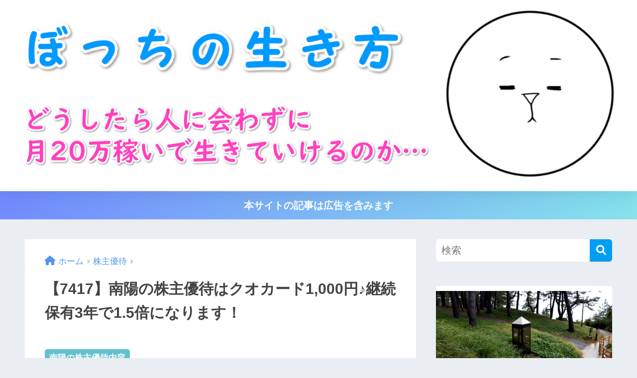

--- FILE ---
content_type: text/html; charset=UTF-8
request_url: https://hitori-ikikata.info/kabunushiyutai/nanyo/
body_size: 21032
content:

<!DOCTYPE html>
<html lang="ja">
<head>
  <meta charset="utf-8">
  <meta http-equiv="X-UA-Compatible" content="IE=edge">
  <meta name="HandheldFriendly" content="True">
  <meta name="MobileOptimized" content="320">
  <meta name="viewport" content="width=device-width, initial-scale=1, viewport-fit=cover"/>
  <meta name="msapplication-TileColor" content="#1C81E6">
  <meta name="theme-color" content="#1C81E6">
  <link rel="pingback" href="https://hitori-ikikata.info/xmlrpc.php">
  <title>【7417】南陽の株主優待はクオカード1,000円♪継続保有3年で1.5倍になります！ | 【ぼっちの生き方】ひとりビジネスと株主優待でひっそりと生きる人のためのブログ</title>
<meta name='robots' content='max-image-preview:large' />
	<style>img:is([sizes="auto" i], [sizes^="auto," i]) { contain-intrinsic-size: 3000px 1500px }</style>
	<link rel='dns-prefetch' href='//cdn.jsdelivr.net' />
<link rel='dns-prefetch' href='//fonts.googleapis.com' />
<link rel='dns-prefetch' href='//use.fontawesome.com' />
<link rel="alternate" type="application/rss+xml" title="【ぼっちの生き方】ひとりビジネスと株主優待でひっそりと生きる人のためのブログ &raquo; フィード" href="https://hitori-ikikata.info/feed/" />
<link rel="alternate" type="application/rss+xml" title="【ぼっちの生き方】ひとりビジネスと株主優待でひっそりと生きる人のためのブログ &raquo; コメントフィード" href="https://hitori-ikikata.info/comments/feed/" />
<script type="text/javascript">
/* <![CDATA[ */
window._wpemojiSettings = {"baseUrl":"https:\/\/s.w.org\/images\/core\/emoji\/16.0.1\/72x72\/","ext":".png","svgUrl":"https:\/\/s.w.org\/images\/core\/emoji\/16.0.1\/svg\/","svgExt":".svg","source":{"concatemoji":"https:\/\/hitori-ikikata.info\/wp-includes\/js\/wp-emoji-release.min.js?ver=6.8.3"}};
/*! This file is auto-generated */
!function(s,n){var o,i,e;function c(e){try{var t={supportTests:e,timestamp:(new Date).valueOf()};sessionStorage.setItem(o,JSON.stringify(t))}catch(e){}}function p(e,t,n){e.clearRect(0,0,e.canvas.width,e.canvas.height),e.fillText(t,0,0);var t=new Uint32Array(e.getImageData(0,0,e.canvas.width,e.canvas.height).data),a=(e.clearRect(0,0,e.canvas.width,e.canvas.height),e.fillText(n,0,0),new Uint32Array(e.getImageData(0,0,e.canvas.width,e.canvas.height).data));return t.every(function(e,t){return e===a[t]})}function u(e,t){e.clearRect(0,0,e.canvas.width,e.canvas.height),e.fillText(t,0,0);for(var n=e.getImageData(16,16,1,1),a=0;a<n.data.length;a++)if(0!==n.data[a])return!1;return!0}function f(e,t,n,a){switch(t){case"flag":return n(e,"\ud83c\udff3\ufe0f\u200d\u26a7\ufe0f","\ud83c\udff3\ufe0f\u200b\u26a7\ufe0f")?!1:!n(e,"\ud83c\udde8\ud83c\uddf6","\ud83c\udde8\u200b\ud83c\uddf6")&&!n(e,"\ud83c\udff4\udb40\udc67\udb40\udc62\udb40\udc65\udb40\udc6e\udb40\udc67\udb40\udc7f","\ud83c\udff4\u200b\udb40\udc67\u200b\udb40\udc62\u200b\udb40\udc65\u200b\udb40\udc6e\u200b\udb40\udc67\u200b\udb40\udc7f");case"emoji":return!a(e,"\ud83e\udedf")}return!1}function g(e,t,n,a){var r="undefined"!=typeof WorkerGlobalScope&&self instanceof WorkerGlobalScope?new OffscreenCanvas(300,150):s.createElement("canvas"),o=r.getContext("2d",{willReadFrequently:!0}),i=(o.textBaseline="top",o.font="600 32px Arial",{});return e.forEach(function(e){i[e]=t(o,e,n,a)}),i}function t(e){var t=s.createElement("script");t.src=e,t.defer=!0,s.head.appendChild(t)}"undefined"!=typeof Promise&&(o="wpEmojiSettingsSupports",i=["flag","emoji"],n.supports={everything:!0,everythingExceptFlag:!0},e=new Promise(function(e){s.addEventListener("DOMContentLoaded",e,{once:!0})}),new Promise(function(t){var n=function(){try{var e=JSON.parse(sessionStorage.getItem(o));if("object"==typeof e&&"number"==typeof e.timestamp&&(new Date).valueOf()<e.timestamp+604800&&"object"==typeof e.supportTests)return e.supportTests}catch(e){}return null}();if(!n){if("undefined"!=typeof Worker&&"undefined"!=typeof OffscreenCanvas&&"undefined"!=typeof URL&&URL.createObjectURL&&"undefined"!=typeof Blob)try{var e="postMessage("+g.toString()+"("+[JSON.stringify(i),f.toString(),p.toString(),u.toString()].join(",")+"));",a=new Blob([e],{type:"text/javascript"}),r=new Worker(URL.createObjectURL(a),{name:"wpTestEmojiSupports"});return void(r.onmessage=function(e){c(n=e.data),r.terminate(),t(n)})}catch(e){}c(n=g(i,f,p,u))}t(n)}).then(function(e){for(var t in e)n.supports[t]=e[t],n.supports.everything=n.supports.everything&&n.supports[t],"flag"!==t&&(n.supports.everythingExceptFlag=n.supports.everythingExceptFlag&&n.supports[t]);n.supports.everythingExceptFlag=n.supports.everythingExceptFlag&&!n.supports.flag,n.DOMReady=!1,n.readyCallback=function(){n.DOMReady=!0}}).then(function(){return e}).then(function(){var e;n.supports.everything||(n.readyCallback(),(e=n.source||{}).concatemoji?t(e.concatemoji):e.wpemoji&&e.twemoji&&(t(e.twemoji),t(e.wpemoji)))}))}((window,document),window._wpemojiSettings);
/* ]]> */
</script>
<link rel='stylesheet' id='sng-stylesheet-css' href='https://hitori-ikikata.info/wp-content/themes/sango-theme/style.css?version=3.10.2' type='text/css' media='all' />
<link rel='stylesheet' id='sng-option-css' href='https://hitori-ikikata.info/wp-content/themes/sango-theme/entry-option.css?version=3.10.2' type='text/css' media='all' />
<link rel='stylesheet' id='sng-old-css-css' href='https://hitori-ikikata.info/wp-content/themes/sango-theme/style-old.css?version=3.10.2' type='text/css' media='all' />
<link rel='stylesheet' id='sango_theme_gutenberg-style-css' href='https://hitori-ikikata.info/wp-content/themes/sango-theme/library/gutenberg/dist/build/style-blocks.css?version=3.10.2' type='text/css' media='all' />
<style id='sango_theme_gutenberg-style-inline-css' type='text/css'>
:root{--sgb-main-color:#009EF3;--sgb-pastel-color:#b4e0fa;--sgb-accent-color:#ffb36b;--sgb-widget-title-color:#009EF3;--sgb-widget-title-bg-color:#b4e0fa;--sgb-bg-color:#eaedf2;--wp--preset--color--sango-main:var(--sgb-main-color);--wp--preset--color--sango-pastel:var(--sgb-pastel-color);--wp--preset--color--sango-accent:var(--sgb-accent-color)}
</style>
<link rel='stylesheet' id='sng-googlefonts-css' href='https://fonts.googleapis.com/css?family=Quicksand%3A500%2C700&#038;display=swap' type='text/css' media='all' />
<link rel='stylesheet' id='sng-fontawesome-css' href='https://use.fontawesome.com/releases/v6.1.1/css/all.css' type='text/css' media='all' />
<style id='wp-emoji-styles-inline-css' type='text/css'>

	img.wp-smiley, img.emoji {
		display: inline !important;
		border: none !important;
		box-shadow: none !important;
		height: 1em !important;
		width: 1em !important;
		margin: 0 0.07em !important;
		vertical-align: -0.1em !important;
		background: none !important;
		padding: 0 !important;
	}
</style>
<link rel='stylesheet' id='wp-block-library-css' href='https://hitori-ikikata.info/wp-includes/css/dist/block-library/style.min.css?ver=6.8.3' type='text/css' media='all' />
<style id='global-styles-inline-css' type='text/css'>
:root{--wp--preset--aspect-ratio--square: 1;--wp--preset--aspect-ratio--4-3: 4/3;--wp--preset--aspect-ratio--3-4: 3/4;--wp--preset--aspect-ratio--3-2: 3/2;--wp--preset--aspect-ratio--2-3: 2/3;--wp--preset--aspect-ratio--16-9: 16/9;--wp--preset--aspect-ratio--9-16: 9/16;--wp--preset--color--black: #000000;--wp--preset--color--cyan-bluish-gray: #abb8c3;--wp--preset--color--white: #ffffff;--wp--preset--color--pale-pink: #f78da7;--wp--preset--color--vivid-red: #cf2e2e;--wp--preset--color--luminous-vivid-orange: #ff6900;--wp--preset--color--luminous-vivid-amber: #fcb900;--wp--preset--color--light-green-cyan: #7bdcb5;--wp--preset--color--vivid-green-cyan: #00d084;--wp--preset--color--pale-cyan-blue: #8ed1fc;--wp--preset--color--vivid-cyan-blue: #0693e3;--wp--preset--color--vivid-purple: #9b51e0;--wp--preset--color--sango-main: var(--sgb-main-color);--wp--preset--color--sango-pastel: var(--sgb-pastel-color);--wp--preset--color--sango-accent: var(--sgb-accent-color);--wp--preset--color--sango-blue: #009EF3;--wp--preset--color--sango-orange: #ffb36b;--wp--preset--color--sango-red: #f88080;--wp--preset--color--sango-green: #90d581;--wp--preset--color--sango-black: #333;--wp--preset--color--sango-gray: gray;--wp--preset--color--sango-silver: whitesmoke;--wp--preset--color--sango-light-blue: #b4e0fa;--wp--preset--color--sango-light-red: #ffebeb;--wp--preset--color--sango-light-orange: #fff9e6;--wp--preset--gradient--vivid-cyan-blue-to-vivid-purple: linear-gradient(135deg,rgba(6,147,227,1) 0%,rgb(155,81,224) 100%);--wp--preset--gradient--light-green-cyan-to-vivid-green-cyan: linear-gradient(135deg,rgb(122,220,180) 0%,rgb(0,208,130) 100%);--wp--preset--gradient--luminous-vivid-amber-to-luminous-vivid-orange: linear-gradient(135deg,rgba(252,185,0,1) 0%,rgba(255,105,0,1) 100%);--wp--preset--gradient--luminous-vivid-orange-to-vivid-red: linear-gradient(135deg,rgba(255,105,0,1) 0%,rgb(207,46,46) 100%);--wp--preset--gradient--very-light-gray-to-cyan-bluish-gray: linear-gradient(135deg,rgb(238,238,238) 0%,rgb(169,184,195) 100%);--wp--preset--gradient--cool-to-warm-spectrum: linear-gradient(135deg,rgb(74,234,220) 0%,rgb(151,120,209) 20%,rgb(207,42,186) 40%,rgb(238,44,130) 60%,rgb(251,105,98) 80%,rgb(254,248,76) 100%);--wp--preset--gradient--blush-light-purple: linear-gradient(135deg,rgb(255,206,236) 0%,rgb(152,150,240) 100%);--wp--preset--gradient--blush-bordeaux: linear-gradient(135deg,rgb(254,205,165) 0%,rgb(254,45,45) 50%,rgb(107,0,62) 100%);--wp--preset--gradient--luminous-dusk: linear-gradient(135deg,rgb(255,203,112) 0%,rgb(199,81,192) 50%,rgb(65,88,208) 100%);--wp--preset--gradient--pale-ocean: linear-gradient(135deg,rgb(255,245,203) 0%,rgb(182,227,212) 50%,rgb(51,167,181) 100%);--wp--preset--gradient--electric-grass: linear-gradient(135deg,rgb(202,248,128) 0%,rgb(113,206,126) 100%);--wp--preset--gradient--midnight: linear-gradient(135deg,rgb(2,3,129) 0%,rgb(40,116,252) 100%);--wp--preset--font-size--small: 13px;--wp--preset--font-size--medium: 20px;--wp--preset--font-size--large: 36px;--wp--preset--font-size--x-large: 42px;--wp--preset--font-family--default: "Helvetica", "Arial", "Hiragino Kaku Gothic ProN", "Hiragino Sans", YuGothic, "Yu Gothic", "メイリオ", Meiryo, sans-serif;--wp--preset--font-family--notosans: "Noto Sans JP", var(--wp--preset--font-family--default);--wp--preset--font-family--mplusrounded: "M PLUS Rounded 1c", var(--wp--preset--font-family--default);--wp--preset--font-family--dfont: "Quicksand", var(--wp--preset--font-family--default);--wp--preset--spacing--20: 0.44rem;--wp--preset--spacing--30: 0.67rem;--wp--preset--spacing--40: 1rem;--wp--preset--spacing--50: 1.5rem;--wp--preset--spacing--60: 2.25rem;--wp--preset--spacing--70: 3.38rem;--wp--preset--spacing--80: 5.06rem;--wp--preset--shadow--natural: 6px 6px 9px rgba(0, 0, 0, 0.2);--wp--preset--shadow--deep: 12px 12px 50px rgba(0, 0, 0, 0.4);--wp--preset--shadow--sharp: 6px 6px 0px rgba(0, 0, 0, 0.2);--wp--preset--shadow--outlined: 6px 6px 0px -3px rgba(255, 255, 255, 1), 6px 6px rgba(0, 0, 0, 1);--wp--preset--shadow--crisp: 6px 6px 0px rgba(0, 0, 0, 1);--wp--custom--wrap--width: 92%;--wp--custom--wrap--default-width: 800px;--wp--custom--wrap--content-width: 1180px;--wp--custom--wrap--max-width: var(--wp--custom--wrap--content-width);--wp--custom--wrap--side: 30%;--wp--custom--wrap--gap: 2em;--wp--custom--wrap--mobile--padding: 15px;--wp--custom--shadow--large: 0 15px 30px -7px rgba(0, 12, 66, 0.15 );--wp--custom--shadow--large-hover: 0 40px 50px -15px rgba(0, 12, 66, 0.2 );--wp--custom--shadow--medium: 0 6px 13px -3px rgba(0, 12, 66, 0.1), 0 0px 1px rgba(0,30,100, 0.1 );--wp--custom--shadow--medium-hover: 0 12px 45px -9px rgb(0 0 0 / 23%);--wp--custom--shadow--solid: 0 1px 2px 0 rgba(24, 44, 84, 0.1), 0 1px 3px 1px rgba(24, 44, 84, 0.1);--wp--custom--shadow--solid-hover: 0 2px 4px 0 rgba(24, 44, 84, 0.1), 0 2px 8px 0 rgba(24, 44, 84, 0.1);--wp--custom--shadow--small: 0 2px 4px #4385bb12;--wp--custom--rounded--medium: 12px;--wp--custom--rounded--small: 6px;--wp--custom--widget--padding-horizontal: 18px;--wp--custom--widget--padding-vertical: 6px;--wp--custom--widget--icon-margin: 6px;--wp--custom--widget--gap: 2.5em;--wp--custom--entry--gap: 1.5rem;--wp--custom--entry--gap-mobile: 1rem;--wp--custom--entry--border-color: #eaedf2;--wp--custom--animation--fade-in: fadeIn 0.7s ease 0s 1 normal;--wp--custom--animation--header: fadeHeader 1s ease 0s 1 normal;--wp--custom--transition--default: 0.3s ease-in-out;--wp--custom--totop--opacity: 0.6;--wp--custom--totop--right: 18px;--wp--custom--totop--bottom: 20px;--wp--custom--totop--mobile--right: 15px;--wp--custom--totop--mobile--bottom: 10px;--wp--custom--toc--button--opacity: 0.6;--wp--custom--footer--column-gap: 40px;}:root { --wp--style--global--content-size: 900px;--wp--style--global--wide-size: 980px; }:where(body) { margin: 0; }.wp-site-blocks > .alignleft { float: left; margin-right: 2em; }.wp-site-blocks > .alignright { float: right; margin-left: 2em; }.wp-site-blocks > .aligncenter { justify-content: center; margin-left: auto; margin-right: auto; }:where(.wp-site-blocks) > * { margin-block-start: 1.5rem; margin-block-end: 0; }:where(.wp-site-blocks) > :first-child { margin-block-start: 0; }:where(.wp-site-blocks) > :last-child { margin-block-end: 0; }:root { --wp--style--block-gap: 1.5rem; }:root :where(.is-layout-flow) > :first-child{margin-block-start: 0;}:root :where(.is-layout-flow) > :last-child{margin-block-end: 0;}:root :where(.is-layout-flow) > *{margin-block-start: 1.5rem;margin-block-end: 0;}:root :where(.is-layout-constrained) > :first-child{margin-block-start: 0;}:root :where(.is-layout-constrained) > :last-child{margin-block-end: 0;}:root :where(.is-layout-constrained) > *{margin-block-start: 1.5rem;margin-block-end: 0;}:root :where(.is-layout-flex){gap: 1.5rem;}:root :where(.is-layout-grid){gap: 1.5rem;}.is-layout-flow > .alignleft{float: left;margin-inline-start: 0;margin-inline-end: 2em;}.is-layout-flow > .alignright{float: right;margin-inline-start: 2em;margin-inline-end: 0;}.is-layout-flow > .aligncenter{margin-left: auto !important;margin-right: auto !important;}.is-layout-constrained > .alignleft{float: left;margin-inline-start: 0;margin-inline-end: 2em;}.is-layout-constrained > .alignright{float: right;margin-inline-start: 2em;margin-inline-end: 0;}.is-layout-constrained > .aligncenter{margin-left: auto !important;margin-right: auto !important;}.is-layout-constrained > :where(:not(.alignleft):not(.alignright):not(.alignfull)){max-width: var(--wp--style--global--content-size);margin-left: auto !important;margin-right: auto !important;}.is-layout-constrained > .alignwide{max-width: var(--wp--style--global--wide-size);}body .is-layout-flex{display: flex;}.is-layout-flex{flex-wrap: wrap;align-items: center;}.is-layout-flex > :is(*, div){margin: 0;}body .is-layout-grid{display: grid;}.is-layout-grid > :is(*, div){margin: 0;}body{font-family: var(--sgb-font-family);padding-top: 0px;padding-right: 0px;padding-bottom: 0px;padding-left: 0px;}a:where(:not(.wp-element-button)){text-decoration: underline;}:root :where(.wp-element-button, .wp-block-button__link){background-color: #32373c;border-width: 0;color: #fff;font-family: inherit;font-size: inherit;line-height: inherit;padding: calc(0.667em + 2px) calc(1.333em + 2px);text-decoration: none;}.has-black-color{color: var(--wp--preset--color--black) !important;}.has-cyan-bluish-gray-color{color: var(--wp--preset--color--cyan-bluish-gray) !important;}.has-white-color{color: var(--wp--preset--color--white) !important;}.has-pale-pink-color{color: var(--wp--preset--color--pale-pink) !important;}.has-vivid-red-color{color: var(--wp--preset--color--vivid-red) !important;}.has-luminous-vivid-orange-color{color: var(--wp--preset--color--luminous-vivid-orange) !important;}.has-luminous-vivid-amber-color{color: var(--wp--preset--color--luminous-vivid-amber) !important;}.has-light-green-cyan-color{color: var(--wp--preset--color--light-green-cyan) !important;}.has-vivid-green-cyan-color{color: var(--wp--preset--color--vivid-green-cyan) !important;}.has-pale-cyan-blue-color{color: var(--wp--preset--color--pale-cyan-blue) !important;}.has-vivid-cyan-blue-color{color: var(--wp--preset--color--vivid-cyan-blue) !important;}.has-vivid-purple-color{color: var(--wp--preset--color--vivid-purple) !important;}.has-sango-main-color{color: var(--wp--preset--color--sango-main) !important;}.has-sango-pastel-color{color: var(--wp--preset--color--sango-pastel) !important;}.has-sango-accent-color{color: var(--wp--preset--color--sango-accent) !important;}.has-sango-blue-color{color: var(--wp--preset--color--sango-blue) !important;}.has-sango-orange-color{color: var(--wp--preset--color--sango-orange) !important;}.has-sango-red-color{color: var(--wp--preset--color--sango-red) !important;}.has-sango-green-color{color: var(--wp--preset--color--sango-green) !important;}.has-sango-black-color{color: var(--wp--preset--color--sango-black) !important;}.has-sango-gray-color{color: var(--wp--preset--color--sango-gray) !important;}.has-sango-silver-color{color: var(--wp--preset--color--sango-silver) !important;}.has-sango-light-blue-color{color: var(--wp--preset--color--sango-light-blue) !important;}.has-sango-light-red-color{color: var(--wp--preset--color--sango-light-red) !important;}.has-sango-light-orange-color{color: var(--wp--preset--color--sango-light-orange) !important;}.has-black-background-color{background-color: var(--wp--preset--color--black) !important;}.has-cyan-bluish-gray-background-color{background-color: var(--wp--preset--color--cyan-bluish-gray) !important;}.has-white-background-color{background-color: var(--wp--preset--color--white) !important;}.has-pale-pink-background-color{background-color: var(--wp--preset--color--pale-pink) !important;}.has-vivid-red-background-color{background-color: var(--wp--preset--color--vivid-red) !important;}.has-luminous-vivid-orange-background-color{background-color: var(--wp--preset--color--luminous-vivid-orange) !important;}.has-luminous-vivid-amber-background-color{background-color: var(--wp--preset--color--luminous-vivid-amber) !important;}.has-light-green-cyan-background-color{background-color: var(--wp--preset--color--light-green-cyan) !important;}.has-vivid-green-cyan-background-color{background-color: var(--wp--preset--color--vivid-green-cyan) !important;}.has-pale-cyan-blue-background-color{background-color: var(--wp--preset--color--pale-cyan-blue) !important;}.has-vivid-cyan-blue-background-color{background-color: var(--wp--preset--color--vivid-cyan-blue) !important;}.has-vivid-purple-background-color{background-color: var(--wp--preset--color--vivid-purple) !important;}.has-sango-main-background-color{background-color: var(--wp--preset--color--sango-main) !important;}.has-sango-pastel-background-color{background-color: var(--wp--preset--color--sango-pastel) !important;}.has-sango-accent-background-color{background-color: var(--wp--preset--color--sango-accent) !important;}.has-sango-blue-background-color{background-color: var(--wp--preset--color--sango-blue) !important;}.has-sango-orange-background-color{background-color: var(--wp--preset--color--sango-orange) !important;}.has-sango-red-background-color{background-color: var(--wp--preset--color--sango-red) !important;}.has-sango-green-background-color{background-color: var(--wp--preset--color--sango-green) !important;}.has-sango-black-background-color{background-color: var(--wp--preset--color--sango-black) !important;}.has-sango-gray-background-color{background-color: var(--wp--preset--color--sango-gray) !important;}.has-sango-silver-background-color{background-color: var(--wp--preset--color--sango-silver) !important;}.has-sango-light-blue-background-color{background-color: var(--wp--preset--color--sango-light-blue) !important;}.has-sango-light-red-background-color{background-color: var(--wp--preset--color--sango-light-red) !important;}.has-sango-light-orange-background-color{background-color: var(--wp--preset--color--sango-light-orange) !important;}.has-black-border-color{border-color: var(--wp--preset--color--black) !important;}.has-cyan-bluish-gray-border-color{border-color: var(--wp--preset--color--cyan-bluish-gray) !important;}.has-white-border-color{border-color: var(--wp--preset--color--white) !important;}.has-pale-pink-border-color{border-color: var(--wp--preset--color--pale-pink) !important;}.has-vivid-red-border-color{border-color: var(--wp--preset--color--vivid-red) !important;}.has-luminous-vivid-orange-border-color{border-color: var(--wp--preset--color--luminous-vivid-orange) !important;}.has-luminous-vivid-amber-border-color{border-color: var(--wp--preset--color--luminous-vivid-amber) !important;}.has-light-green-cyan-border-color{border-color: var(--wp--preset--color--light-green-cyan) !important;}.has-vivid-green-cyan-border-color{border-color: var(--wp--preset--color--vivid-green-cyan) !important;}.has-pale-cyan-blue-border-color{border-color: var(--wp--preset--color--pale-cyan-blue) !important;}.has-vivid-cyan-blue-border-color{border-color: var(--wp--preset--color--vivid-cyan-blue) !important;}.has-vivid-purple-border-color{border-color: var(--wp--preset--color--vivid-purple) !important;}.has-sango-main-border-color{border-color: var(--wp--preset--color--sango-main) !important;}.has-sango-pastel-border-color{border-color: var(--wp--preset--color--sango-pastel) !important;}.has-sango-accent-border-color{border-color: var(--wp--preset--color--sango-accent) !important;}.has-sango-blue-border-color{border-color: var(--wp--preset--color--sango-blue) !important;}.has-sango-orange-border-color{border-color: var(--wp--preset--color--sango-orange) !important;}.has-sango-red-border-color{border-color: var(--wp--preset--color--sango-red) !important;}.has-sango-green-border-color{border-color: var(--wp--preset--color--sango-green) !important;}.has-sango-black-border-color{border-color: var(--wp--preset--color--sango-black) !important;}.has-sango-gray-border-color{border-color: var(--wp--preset--color--sango-gray) !important;}.has-sango-silver-border-color{border-color: var(--wp--preset--color--sango-silver) !important;}.has-sango-light-blue-border-color{border-color: var(--wp--preset--color--sango-light-blue) !important;}.has-sango-light-red-border-color{border-color: var(--wp--preset--color--sango-light-red) !important;}.has-sango-light-orange-border-color{border-color: var(--wp--preset--color--sango-light-orange) !important;}.has-vivid-cyan-blue-to-vivid-purple-gradient-background{background: var(--wp--preset--gradient--vivid-cyan-blue-to-vivid-purple) !important;}.has-light-green-cyan-to-vivid-green-cyan-gradient-background{background: var(--wp--preset--gradient--light-green-cyan-to-vivid-green-cyan) !important;}.has-luminous-vivid-amber-to-luminous-vivid-orange-gradient-background{background: var(--wp--preset--gradient--luminous-vivid-amber-to-luminous-vivid-orange) !important;}.has-luminous-vivid-orange-to-vivid-red-gradient-background{background: var(--wp--preset--gradient--luminous-vivid-orange-to-vivid-red) !important;}.has-very-light-gray-to-cyan-bluish-gray-gradient-background{background: var(--wp--preset--gradient--very-light-gray-to-cyan-bluish-gray) !important;}.has-cool-to-warm-spectrum-gradient-background{background: var(--wp--preset--gradient--cool-to-warm-spectrum) !important;}.has-blush-light-purple-gradient-background{background: var(--wp--preset--gradient--blush-light-purple) !important;}.has-blush-bordeaux-gradient-background{background: var(--wp--preset--gradient--blush-bordeaux) !important;}.has-luminous-dusk-gradient-background{background: var(--wp--preset--gradient--luminous-dusk) !important;}.has-pale-ocean-gradient-background{background: var(--wp--preset--gradient--pale-ocean) !important;}.has-electric-grass-gradient-background{background: var(--wp--preset--gradient--electric-grass) !important;}.has-midnight-gradient-background{background: var(--wp--preset--gradient--midnight) !important;}.has-small-font-size{font-size: var(--wp--preset--font-size--small) !important;}.has-medium-font-size{font-size: var(--wp--preset--font-size--medium) !important;}.has-large-font-size{font-size: var(--wp--preset--font-size--large) !important;}.has-x-large-font-size{font-size: var(--wp--preset--font-size--x-large) !important;}.has-default-font-family{font-family: var(--wp--preset--font-family--default) !important;}.has-notosans-font-family{font-family: var(--wp--preset--font-family--notosans) !important;}.has-mplusrounded-font-family{font-family: var(--wp--preset--font-family--mplusrounded) !important;}.has-dfont-font-family{font-family: var(--wp--preset--font-family--dfont) !important;}
:root :where(.wp-block-button .wp-block-button__link){background-color: var(--wp--preset--color--sango-main);border-radius: var(--wp--custom--rounded--medium);color: #fff;font-size: 18px;font-weight: 600;padding-top: 0.4em;padding-right: 1.3em;padding-bottom: 0.4em;padding-left: 1.3em;}
:root :where(.wp-block-pullquote){font-size: 1.5em;line-height: 1.6;}
</style>
<link rel='stylesheet' id='child-style-css' href='https://hitori-ikikata.info/wp-content/themes/sango-theme-child/style.css' type='text/css' media='all' />
<link rel='stylesheet' id='tablepress-default-css' href='https://hitori-ikikata.info/wp-content/tablepress-combined.min.css' type='text/css' media='all' />
<script type="text/javascript" src="https://hitori-ikikata.info/wp-includes/js/jquery/jquery.min.js?ver=3.7.1" id="jquery-core-js"></script>
<script type="text/javascript" src="https://hitori-ikikata.info/wp-includes/js/jquery/jquery-migrate.min.js?ver=3.4.1" id="jquery-migrate-js"></script>
<link rel="https://api.w.org/" href="https://hitori-ikikata.info/wp-json/" /><link rel="alternate" title="JSON" type="application/json" href="https://hitori-ikikata.info/wp-json/wp/v2/posts/7050" /><link rel="EditURI" type="application/rsd+xml" title="RSD" href="https://hitori-ikikata.info/xmlrpc.php?rsd" />
<link rel="canonical" href="https://hitori-ikikata.info/kabunushiyutai/nanyo/" />
<link rel='shortlink' href='https://hitori-ikikata.info/?p=7050' />
<link rel="alternate" title="oEmbed (JSON)" type="application/json+oembed" href="https://hitori-ikikata.info/wp-json/oembed/1.0/embed?url=https%3A%2F%2Fhitori-ikikata.info%2Fkabunushiyutai%2Fnanyo%2F" />
<link rel="alternate" title="oEmbed (XML)" type="text/xml+oembed" href="https://hitori-ikikata.info/wp-json/oembed/1.0/embed?url=https%3A%2F%2Fhitori-ikikata.info%2Fkabunushiyutai%2Fnanyo%2F&#038;format=xml" />
<meta property="og:title" content="【7417】南陽の株主優待はクオカード1,000円♪継続保有3年で1.5倍になります！" />
<meta property="og:description" content="南陽の株主優待はクオカードが1,000円もらえますが、継続して3年以上保有すると金額が1,500円にアップします♪ この銘柄は100株保有に17万くらいかかりますので、弱者に優しい銘柄ではありません。 クオカード狙いなら ... " />
<meta property="og:type" content="article" />
<meta property="og:url" content="https://hitori-ikikata.info/kabunushiyutai/nanyo/" />
<meta property="og:image" content="https://hitori-ikikata.info/wp-content/uploads/2020/07/kabunushiyutai-nanyo3.jpg" />
<meta name="thumbnail" content="https://hitori-ikikata.info/wp-content/uploads/2020/07/kabunushiyutai-nanyo3.jpg" />
<meta property="og:site_name" content="【ぼっちの生き方】ひとりビジネスと株主優待でひっそりと生きる人のためのブログ" />
<meta name="twitter:card" content="summary_large_image" />
<!-- gtag.js -->
<script async src="https://www.googletagmanager.com/gtag/js?id=UA-57889973-49"></script>
<script>
	window.dataLayer = window.dataLayer || [];
	function gtag(){dataLayer.push(arguments);}
	gtag('js', new Date());
	gtag('config', 'UA-57889973-49');
</script>
<link rel="icon" href="https://hitori-ikikata.info/wp-content/uploads/2020/03/cropped-kanrinin3-32x32.png" sizes="32x32" />
<link rel="icon" href="https://hitori-ikikata.info/wp-content/uploads/2020/03/cropped-kanrinin3-192x192.png" sizes="192x192" />
<link rel="apple-touch-icon" href="https://hitori-ikikata.info/wp-content/uploads/2020/03/cropped-kanrinin3-180x180.png" />
<meta name="msapplication-TileImage" content="https://hitori-ikikata.info/wp-content/uploads/2020/03/cropped-kanrinin3-270x270.png" />
		<style type="text/css" id="wp-custom-css">
			/*ロゴ画像を横全体に表示*/
#inner-header, #drawer + #inner-header,#logo{
    width: 100%;
    max-width: 100%!important;
    margin: 0;
    padding: 0;
}
.header--center #logo img {
    padding: 0;
    height: auto;
    width: 100%;
}
.header--center #logo {
    padding: 0;
}
/*END ロゴ画像を横全体に表示*/

.btn:hover{
  position : relative;
  top : 3pt;
}

.entry-content h2 {
color: #364e96;/*文字色*/
padding: 0.5em 0;/*上下の余白*/
border-top: solid 3px #364e96;/*上線*/
border-bottom: solid 3px #364e96;/*下線*/
}

/*--------------------------------------
  メリット・デメリット　BOX
--------------------------------------*/
.meritto, .demeritto {/*ブロックの枠*/
    position: relative;/*基準に設定*/
    padding: 0.8em 1em;/*内側の余白　上下0.8　左右1*/
    margin: 3em 0 2em;/*外側の余白　上3　左右0　下2*/
}
.meritto {/*メリットの枠線*/
    border: 3px solid #46bc63;
}
.demeritto {/*デメリットの枠線*/
    border: 3px solid #ff6e6e;
}
.meritto .box-title, .demeritto .box-title {/*タイトル部分*/
    position: absolute;/*基準をもとに自由に動かせるように*/
    top: -42px;/*上からの位置*/
    left: -3px;/*左からの位置*/
    color: white;/*文字色*/
    line-height: 32px;/*文字の高さ*/
    padding: 5px 13px 3px;/*内側の余白*/
    border-radius: 10px 10px 0 0;/*角丸　上2つだけ丸*/
}
.meritto .box-title {/*メリットのタイトル背景色*/
    background: #46bc63;
}
.demeritto .box-title {/*デメリットのタイトル背景色*/
    background: #ff6e6e;
}
.meritto .box-title:before, .demeritto .box-title:before {/*タイトルのアイコン*/
    margin-right: 10px;/*右側の余白*/
    font-size: 1.2em;/*アイコンの大きさ*/
}
.meritto .box-title:before {/*メリットのアイコン*/
    content: "\f599";
}
.demeritto .box-title:before {/*デメリットのアイコン*/
    content: "\f119";
}
.meritto ul, .demeritto ul {/*中の箇条書き*/
    list-style: none;/*●を消去*/
}
.meritto li, .demeritto li {/*中の箇条書きの中*/
    padding: .5em 0;/*上下の余白*/
}
.meritto li:before, .demeritto li:before {/*箇条書きの前にアイコン追加*/
    margin-left: -20px;/*左の余白*/
    margin-right: 10px;/*右の余白*/
}
.meritto li:before {/*メリットのアイコンと色*/
    content: "\f164";
    color: #46bc63;
}
.demeritto li:before {/*デメリットのアイコンと色*/
    content: "\f165";
    color: #ff6e6e;
}
.meritto li:before, .meritto .box-title:before, .demeritto li:before, .demeritto .box-title:before {/*アイコンの共通設定*/
    font-family: "Font Awesome 5 Free";
    font-weight: 900;
}

/*--------------------------------------
関連記事カード２を変更
--------------------------------------*/
.longc_linkto{/*カード全体の設定*/
    position: relative;/*疑似要素の基準に設定*/
    padding: 5px 5px 36px 5px;/*内側の余白（上左右5px 下36px）*/
}
.longc_linkto img {/*アイキャッチ画像が入っている部分の大きさ*/
    max-width: 40%;/*画像部分の横幅最大*/
    vertical-align: top;/*上揃え*/
}
.longc_img img {/*アイキャッチ画像*/
    padding: 0px;/*内側の余白10pxから0pxに*/
}
.longc_linkto .c_linkto_text {/*テキスト部分*/
    padding: 0 2%;/*内側の余白（上下0 左右2%）*/
    display: inline-block;/*横並びになるように*/
    max-width: 55%;/*テキスト部分の横幅最大*/
    font-size: .8em;/*フォントサイズを小さく*/
}
.longc_time {/*投稿日*/
    display: none;/*削除*/
}
.longc_linkto .c_linkto_text:before {/*疑似要素（前）*/
    position: absolute;/*基準に対して動けるように*/
    content: "関連";/*表示する文字*/
    top: 5px;/*上からの位置*/
    left: 5px;/*左からの位置*/
    display: inline-block;/*自由に横幅や高さを設定できるように*/
    width: 47px;/*横幅*/
    height: 27px;/*高さ*/
    text-align: center;/*中央揃え*/
    background: #999999;/*背景色*/
    font-size: 14px;/*フォントサイズ*/
    line-height: 28px;/*行の高さ（縦方向中央揃え用）*/
    color: white;/*文字の色*/
    letter-spacing: 3px;/*文字の間隔*/
    padding-left: 3px;/*内側の余白（左）*/
    border-radius: 2px;/*角丸*/
}
.longc_linkto .c_linkto_text:after {/*疑似要素（後）*/
    position: absolute;
    content: "つづきを読む";
    bottom: 5px;
    right: 0px;
    display: inline-block;
    width: 100%;
    height: 27px;
    text-align: center;
    background: #EBEDF0;
    font-size: 14px;
    line-height: 28px;
    color: #599EFF;
    letter-spacing: 3px;
}
/*****   PCでの画像表示   *****/
@media only screen and (min-width: 481px){/*横幅481px以上での表示*/
.longc_img {/*アイキャッチ画像が入っている部分の大きさ*/
    width: 30%;/*横幅*/
}
.longc_linkto img {/*アイキャッチ画像の大きさ*/
    max-width: 100%;/*横幅*/
}
.c_linkto.longc_linkto .longc_content {/*テキスト部分*/
    vertical-align: top;/*上揃え*/
}
.longc_linkto .c_linkto_text {/*テキスト部分*/
    padding: 0 2%;/*内側の余白（上下0　左右2%）*/
    font-size: 1em;/*フォントサイズ*/
}}

.abtn-mc1 a {
    display: inline-block;
    width: 100%;
    margin: 0;
    border-radius: 3px;
    background: #4F9DF4;
    color: #fff;
    font-size: 1.2em;
    font-weight: 500;
    line-height: 44px;
    text-decoration: none;
    box-shadow: 0 2px 3px rgba(0,0,0,.2), 0 2px 3px -2px rgba(0,0,0,.15);
}
.abtn-mc1 a:after {
    content: "\f138";
    font-family: "font awesome 5 free";
    font-weight: 900;
    margin-left: 15px;
}
.abtn-mc1 a:hover{
    text-decoration: none;
    box-shadow: 0 13px 20px -3px rgba(0,0,0,.24);
    -webkit-tap-highlight-color: transparent;
}
.abtn-mc1 img{
	display: block;
}
p.abtn-mc1-top-text {
    font-weight: bold;
    margin-bottom: 3px;
}
p.abtn-mc1-under-text {
    font-size: .8em;
    margin-top: 3px;
}

.faceicon img {
  border: solid 3px #FFFFFF;
}

.entry-content #toc_container {
	width:90%!important;
	margin: 2em auto;
	background: url(https://hitori-ikikata.info/wp-content/uploads/2020/03/kanrinin3.png) right bottom no-repeat;
	box-shadow: none;
	border-radius: 3px;
	border: 2px solid #da70d6;
	padding: 0;
}
.entry-content #toc_container .toc_title {
	width: 100%;
	background: #00ff7f;
	color: #ffffff;
	font-size: 18px;
	margin: 0;
	padding: .5em 40px;
	text-align: center;
}
#toc_container .toc_list {
	margin-bottom: 1em;
	margin-left: 2em;
}
#toc_container ul.toc_list, #toc_container .toc_list li ul li {
	list-style-type: none;
}
#toc_container .toc_title:before, .toc_depth_2, .toc_depth_3{
	display:none;
}
.toc_number {
	font-size: 16px;
	padding: 3px 8px;
    background: #00ff7f;
	color: #ffffff;
	border-radius: 50%;
	font-family: Arial,sans-serif;
	font-weight: bold;
}
#toc_container .toc_list li ul li:before, .widget .toc_widget_list ul li a:before{
	position: relative;
	top: -2px;
	display: inline-block;
	width: 8px;
	height: 8px;
	content: '';
	border-radius: 50%;
	background: #00ff7f;
	margin-right: .5em;
	padding-right:0;
}
.entry-content #toc_container ul li ul {
	padding: .1em 0 0 1em;
	margin:3px;
}
.widget .toc_widget_list li ul{
margin-left:1em;
}
#toc-widget-2 .toc_widget_list {
	max-height: 50vh;
	overflow: auto;
}

.toc_widget_list::-webkit-scrollbar{width: 12px;} /*スクロールバーの幅*/
.toc_widget_list::-webkit-scrollbar-track{background: #fbfbfb;} /*スクロールバーの背景色*/
.toc_widget_list::-webkit-scrollbar-thumb{border-radius:6px;background:#eaedf7;} /*スクロールバーの色と角の丸さ*/

@media only screen and (max-width:480px){
.entry-content #toc_container{
	width:100%!important;
}
}

/* --------- かんたんリンクボタン色 --------- */
a.easyLink-info-btn-amazon {
background: #00CC99 !important; /* 背景色 */
border: 2px solid #00CC99 !important; /* 外枠 */
box-shadow: 0px 3px 7px 0px rgba(0,0,0,.25); /* 影 */
}
a.easyLink-info-btn-rakuten {
background: #FF3366 !important; /* 背景色 */
border: 2px solid #FF3366 !important; /* 外枠 */
box-shadow: 0px 3px 7px 0px rgba(0,0,0,.25); /* 影 */
}
a.easyLink-info-btn-yahoo {
background: #65ADF3 !important; /* 背景色 */
border: 2px solid #65ADF3 !important; /* 外枠 */
box-shadow: 0px 3px 7px 0px rgba(0,0,0,.25); /* 影 */
}

/* ボタンサイズ、配置 */
div.easyLink-box div.easyLink-info p.easyLink-info-btn a{
padding: 4px 2px !important;
margin: 8px !important;
width: 95% !important;
font-weight:bold !important;
font-size: 110% !important;
text-align:center !important;
}		</style>
		<style> a{color:#4f96f6}.header, .drawer__title{background-color:#009EF3}#logo a{color:#FFF}.desktop-nav li a , .mobile-nav li a, #drawer__open, .header-search__open, .drawer__title{color:#FFF}.drawer__title__close span, .drawer__title__close span:before{background:#FFF}.desktop-nav li:after{background:#FFF}.mobile-nav .current-menu-item{border-bottom-color:#FFF}.widgettitle, .sidebar .wp-block-group h2, .drawer .wp-block-group h2{color:#009EF3;background-color:#b4e0fa}#footer-menu a, .copyright{color:#FFF}#footer-menu{background-color:#009EF3}.footer{background-color:#e0e4eb}.footer, .footer a, .footer .widget ul li a{color:#3c3c3c}body{font-size:120%}@media only screen and (min-width:481px){body{font-size:107%}}@media only screen and (min-width:1030px){body{font-size:125%}}.totop{background:#009EF3}.header-info a{color:#FFF;background:linear-gradient(95deg, #738bff, #85e3ec)}.fixed-menu ul{background:#FFF}.fixed-menu a{color:#a2a7ab}.fixed-menu .current-menu-item a, .fixed-menu ul li a.active{color:#009EF3}.post-tab{background:#FFF}.post-tab > div{color:#a7a7a7}body{--sgb-font-family:var(--wp--preset--font-family--default)}#fixed_sidebar{top:0px}:target{scroll-margin-top:0px}.Threads:before{background-image:url("https://hitori-ikikata.info/wp-content/themes/sango-theme/library/images/threads.svg")}.profile-sns li .Threads:before{background-image:url("https://hitori-ikikata.info/wp-content/themes/sango-theme/library/images/threads-outline.svg")}.X:before, .follow-x::before{background-image:url("https://hitori-ikikata.info/wp-content/themes/sango-theme/library/images/x-circle.svg")}</style></head>
<body class="wp-singular post-template-default single single-post postid-7050 single-format-standard wp-theme-sango-theme wp-child-theme-sango-theme-child fa5 layout-squared posts-squared">
    <div id="container"> 
  			<header class="header
		 header--center	">
				<div id="inner-header" class="wrap">
		<div id="logo" class="header-logo h1 dfont">
	<a href="https://hitori-ikikata.info/" class="header-logo__link">
				<img src="https://hitori-ikikata.info/wp-content/uploads/2020/03/header4.png" alt="【ぼっちの生き方】ひとりビジネスと株主優待でひっそりと生きる人のためのブログ" width="1616" height="485" class="header-logo__img">
					</a>
	</div>
	<div class="header-search">
		<input type="checkbox" class="header-search__input" id="header-search-input" onclick="document.querySelector('.header-search__modal .searchform__input').focus()">
	<label class="header-search__close" for="header-search-input"></label>
	<div class="header-search__modal">
	
<form role="search" method="get" class="searchform" action="https://hitori-ikikata.info/">
  <div>
    <input type="search" class="searchform__input" name="s" value="" placeholder="検索" />
    <button type="submit" class="searchform__submit" aria-label="検索"><i class="fas fa-search" aria-hidden="true"></i></button>
  </div>
</form>

	</div>
</div>	</div>
	</header>
			<div class="header-info 
		">
	<a href="">
	本サイトの記事は広告を含みます	</a>
	</div>
	  <div id="content">
    <div id="inner-content" class="wrap cf">
      <main id="main">
                  <article id="entry" class="post-7050 post type-post status-publish format-standard has-post-thumbnail category-kabunushiyutai tag-18 tag-50 tag-49">
            <header class="article-header entry-header">
	<nav id="breadcrumb" class="breadcrumb"><ul itemscope itemtype="http://schema.org/BreadcrumbList"><li itemprop="itemListElement" itemscope itemtype="http://schema.org/ListItem"><a href="https://hitori-ikikata.info" itemprop="item"><span itemprop="name">ホーム</span></a><meta itemprop="position" content="1" /></li><li itemprop="itemListElement" itemscope itemtype="http://schema.org/ListItem"><a href="https://hitori-ikikata.info/kabunushiyutai/" itemprop="item"><span itemprop="name">株主優待</span></a><meta itemprop="position" content="2" /></li></ul></nav>		<h1 class="entry-title single-title">【7417】南陽の株主優待はクオカード1,000円♪継続保有3年で1.5倍になります！</h1>
		<div class="entry-meta vcard">
		</div>
			</header>
<section class="entry-content">
	
<div class="sng-box box28">
<div class="box-title">南陽の株主優待内容</div>
<div class="box-content">
<p>100株以上：クオカード1,000円（継続3年以上保有で1,500円）</p>
<p>&nbsp;</p>
<p><img fetchpriority="high" decoding="async" class="aligncenter size-full wp-image-5627" src="https://hitori-ikikata.info/wp-content/uploads/2020/07/kabunushiyutai-nanyo3.jpg" alt="南陽の株主優待クオカードが到着" width="633" height="356" srcset="https://hitori-ikikata.info/wp-content/uploads/2020/07/kabunushiyutai-nanyo3.jpg 633w, https://hitori-ikikata.info/wp-content/uploads/2020/07/kabunushiyutai-nanyo3-300x169.jpg 300w" sizes="(max-width: 633px) 100vw, 633px"></p>
</div>
</div>
<p>南陽の株主優待はクオカードが1,000円もらえますが、継続して3年以上保有すると金額が1,500円にアップします♪</p>
<p>この銘柄は100株保有に17万くらいかかりますので、弱者に優しい銘柄ではありません。</p>
<p>クオカード狙いなら5万くらいで保有できる銘柄を3つゲットしたほうが分散投資になっていいですね。</p>
<div class="memo ">
<div class="memo_ttl dfont"> 5万円以内で買えるクオカード銘柄の代表例</div>
<p>１．<a href="https://hitori-ikikata.info/kabunushiyutai/glosel/" target="_blank" rel="noopener noreferrer"><span style="font-size: 20px;"><b>グローセル</b></span></a></p>
<p>２．<a href="https://hitori-ikikata.info/kabunushiyutai/yamaguchi-financial-group/" target="_blank" rel="noopener noreferrer"><span style="font-size: 20px;"><b>山口フィナンシャルグループ</b></span></a></p>
<p>３．<a href="https://hitori-ikikata.info/kabunushiyutai/nisshin-group-holdings/" target="_blank" rel="noopener noreferrer"><span style="font-size: 20px;"><b>日神グループホールディングス</b></span></a></p>
</div>
<p>記事の後半に書きますが、南陽は総合利回りもそこまで高いわけではありません。</p>
<div class="say left">
<p class="faceicon"><img decoding="async" src="https://hitori-ikikata.info/wp-content/uploads/2020/03/kanrinin3.png" width="110"><span>ぼっちまん</span></p>
<div class="chatting">
<div class="sc">南陽は10万円以内で保有できる銘柄を制覇したあとでいいかも…</div>
</div></div>
<div class="say right">
<div class="chatting">
<div class="sc">じゃあなんでおまえは保有したんだよ？…けけけ</div>
</div>
<p class="faceicon"><img decoding="async" src="https://hitori-ikikata.info/wp-content/uploads/2019/04/1391407.png" width="110"><span>昭和虫</span></p>
</p></div>
<div class="say left">
<p class="faceicon"><img decoding="async" src="https://hitori-ikikata.info/wp-content/uploads/2020/03/kanrinin3.png" width="110"><span>ぼっちまん</span></p>
<div class="chatting">
<div class="sc">ずばり値上がり益と両方取れそうだったからww</div>
</div></div>
<p>実際、3月の大暴落後に戻りの上昇で26,000円ほど利益を取ることができました。</p>
<p>やっぱり大暴落後はチャンスが多いですね。</p>
<p>ぼっちまんは自分が<span class="futo"><span style="color: #ff0000;">無能</span></span>だと知ってます。</p>
<p>だからこういう時しか値上がり益は狙いません。</p>
<div class="say left">
<p class="faceicon"><img decoding="async" src="https://hitori-ikikata.info/wp-content/uploads/2020/03/kanrinin3.png" width="110"><span>ぼっちまん</span></p>
<div class="chatting">
<div class="sc">ぼっちまんのような凡人が手堅く値上がり益狙うには良いタイミングです♪</div>
</div></div>
<h2 id="i-0">南陽の株主優待はいつ届くの？</h2>
<p>南陽の株主優待は<span class="futo"><span style="color: #ff0000;">6月下旬</span></span>に到着しました。</p>
<p><img decoding="async" class="aligncenter size-full wp-image-5626" src="https://hitori-ikikata.info/wp-content/uploads/2020/07/kabunushiyutai-nanyo1.jpg" alt="南陽の株主優待クオカードが到着" width="633" height="356" srcset="https://hitori-ikikata.info/wp-content/uploads/2020/07/kabunushiyutai-nanyo1.jpg 633w, https://hitori-ikikata.info/wp-content/uploads/2020/07/kabunushiyutai-nanyo1-300x169.jpg 300w" sizes="(max-width: 633px) 100vw, 633px"></p>
<p>クオカードの入ってる封筒のサイズがクオカードとほぼ同じでした。</p>
<p>うっかり配当金計算書などの紙の間に挟んだままと一緒に捨ててしまわないように気をつけてください。</p>
<p>たまにやっちゃう人がいるらしくw</p>
<div class="say left">
<p class="faceicon"><img decoding="async" src="https://hitori-ikikata.info/wp-content/uploads/2020/03/kanrinin3.png" width="110"><span>ぼっちまん</span></p>
<div class="chatting">
<div class="sc">このクオカードでコンビニの100円おにぎりやパン8個と交換すれば1～2日は生き延びることができますw</div>
</div></div>
<p>ぼっちまんのようなひとりビジネスでひっそり生きてる弱者にとっては貴重な食料です♪</p>
<h2 id="i-1">南陽は株主優待の利回りよりも配当金に注目</h2>
<div class="sng-box box28">
<div class="box-title">南陽の利回り</div>
<div class="box-content">
<p>配当利回り：3.2%（1株あたり年間59円、中間15円、期末44円）</p>
<p>優待利回り：0.6%（クオカード1,000円で計算）</p>
<p>総合利回り：3.8%</p>
<p>権利確定月：3月</p>
<p>&nbsp;</p>
<p>※株価は変動しますので上記は参考値です</p>
<p><a href="https://stocks.finance.yahoo.co.jp/stocks/detail/?code=7417.T" target="_blank" rel="noopener noreferrer"><span style="font-size: 20px;"><b>最新の株価チャート</b></span></a></p>
</div>
</div>
<p>南陽は配当利回りが3％以上あり、ここ3年上昇傾向にあります。</p>
<p>また、2021年3月期は<span class="keiko_green">記念配当7円</span>が追加される予定となっています。</p>
<p>今年は世界中が混乱してる状況ですが、たまにこういったポジティブなニュースを聞くと普段より嬉しく感じますね♪</p>
<p>ただ、総合利回りとしてはそこまで高くありません。</p>
<p>3月に権利確定する銘柄は1年で1番多いので、他の銘柄を優先してもいいと私は思います。</p>
<div class="box31">
<div class="box-title">ぼっち生活延長への貢献度</div>
<p>南陽は株主優待もらうための投資額も17万程度とそこまで安いわけではありません。総合利回りも3％後半なのでぼっち生活延長効果は☆3つとしました。たくさんの銘柄に投資する余裕のない場合は、正直他の銘柄選んだほうがぼっち生活延長の助けになると思いますw</p>
<div class="rate-title has-fa-before dfont main-c-b">評価</div>
<div class="rate-box">
<div class="rateline">
<div class="rate-thing">利回り</div>
<div class="rate-star dfont"><i class="fa fa-star"></i><i class="fa fa-star"></i><i class="fa fa-star"></i><i class="fas fa-star rate-star-empty"></i><i class="fas fa-star rate-star-empty"></i> (3.0)</div>
</div>
<div class="rateline">
<div class="rate-thing">株の買いやすさ</div>
<div class="rate-star dfont"><i class="fa fa-star"></i><i class="fa fa-star"></i><i class="fa fa-star"></i><i class="fas fa-star rate-star-empty"></i><i class="fas fa-star rate-star-empty"></i> (3.0)</div>
</div>
<div class="rateline">
<div class="rate-thing">優待の使いやすさ</div>
<div class="rate-star dfont"><i class="fa fa-star"></i><i class="fa fa-star"></i><i class="fa fa-star"></i><i class="fa fa-star"></i><i class="fa fa-star"></i> (5.0)</div>
</div>
<div class="rateline">
<div class="rate-thing">ぼっち生活延長効果</div>
<div class="rate-star dfont"><i class="fa fa-star"></i><i class="fa fa-star"></i><i class="fa fa-star"></i><i class="fas fa-star rate-star-empty"></i><i class="fas fa-star rate-star-empty"></i> (3.0)</div>
</div>
<div class="rateline end-rate">
<div class="rate-thing">総合評価</div>
<div class="rate-star dfont"><i class="fa fa-star"></i><i class="fa fa-star"></i><i class="fa fa-star"></i><i class="fas fa-star rate-star-empty"></i><i class="fas fa-star rate-star-empty"></i> (3.0)</div>
</div>
</div>
</div>
<div class="widget_text sponsored"><div class="textwidget custom-html-widget"><script async src="//pagead2.googlesyndication.com/pagead/js/adsbygoogle.js"></script>
<ins class="adsbygoogle"
     style="display:block; text-align:center;"
     data-ad-layout="in-article"
     data-ad-format="fluid"
     data-ad-client="ca-pub-4725016923452455"
     data-ad-slot="7731692468"></ins>
<script>
     (adsbygoogle = window.adsbygoogle || []).push({});
</script></div></div></section>
<footer class="article-footer">
	<aside>
	<div class="footer-contents">
						<div class="sns-btn
		 sns-dif	">
		<span class="sns-btn__title dfont">SHARE</span>		<ul>
			<li class="tw sns-btn__item">
		<a href="https://twitter.com/intent/tweet?url=https%3A%2F%2Fhitori-ikikata.info%2Fkabunushiyutai%2Fnanyo%2F&text=%E3%80%907417%E3%80%91%E5%8D%97%E9%99%BD%E3%81%AE%E6%A0%AA%E4%B8%BB%E5%84%AA%E5%BE%85%E3%81%AF%E3%82%AF%E3%82%AA%E3%82%AB%E3%83%BC%E3%83%891%2C000%E5%86%86%E2%99%AA%E7%B6%99%E7%B6%9A%E4%BF%9D%E6%9C%893%E5%B9%B4%E3%81%A71.5%E5%80%8D%E3%81%AB%E3%81%AA%E3%82%8A%E3%81%BE%E3%81%99%EF%BC%81%EF%BD%9C%E3%80%90%E3%81%BC%E3%81%A3%E3%81%A1%E3%81%AE%E7%94%9F%E3%81%8D%E6%96%B9%E3%80%91%E3%81%B2%E3%81%A8%E3%82%8A%E3%83%93%E3%82%B8%E3%83%8D%E3%82%B9%E3%81%A8%E6%A0%AA%E4%B8%BB%E5%84%AA%E5%BE%85%E3%81%A7%E3%81%B2%E3%81%A3%E3%81%9D%E3%82%8A%E3%81%A8%E7%94%9F%E3%81%8D%E3%82%8B%E4%BA%BA%E3%81%AE%E3%81%9F%E3%82%81%E3%81%AE%E3%83%96%E3%83%AD%E3%82%B0" target="_blank" rel="nofollow noopener noreferrer" aria-label="Xでシェアする">
		<img alt="" src="https://hitori-ikikata.info/wp-content/themes/sango-theme/library/images/x.svg">
		<span class="share_txt">ポスト</span>
		</a>
			</li>
					<li class="fb sns-btn__item">
		<a href="https://www.facebook.com/share.php?u=https%3A%2F%2Fhitori-ikikata.info%2Fkabunushiyutai%2Fnanyo%2F" target="_blank" rel="nofollow noopener noreferrer" aria-label="Facebookでシェアする">
		<i class="fab fa-facebook" aria-hidden="true"></i>		<span class="share_txt">シェア</span>
		</a>
			</li>
					<li class="hatebu sns-btn__item">
		<a href="http://b.hatena.ne.jp/add?mode=confirm&url=https%3A%2F%2Fhitori-ikikata.info%2Fkabunushiyutai%2Fnanyo%2F&title=%E3%80%907417%E3%80%91%E5%8D%97%E9%99%BD%E3%81%AE%E6%A0%AA%E4%B8%BB%E5%84%AA%E5%BE%85%E3%81%AF%E3%82%AF%E3%82%AA%E3%82%AB%E3%83%BC%E3%83%891%2C000%E5%86%86%E2%99%AA%E7%B6%99%E7%B6%9A%E4%BF%9D%E6%9C%893%E5%B9%B4%E3%81%A71.5%E5%80%8D%E3%81%AB%E3%81%AA%E3%82%8A%E3%81%BE%E3%81%99%EF%BC%81%EF%BD%9C%E3%80%90%E3%81%BC%E3%81%A3%E3%81%A1%E3%81%AE%E7%94%9F%E3%81%8D%E6%96%B9%E3%80%91%E3%81%B2%E3%81%A8%E3%82%8A%E3%83%93%E3%82%B8%E3%83%8D%E3%82%B9%E3%81%A8%E6%A0%AA%E4%B8%BB%E5%84%AA%E5%BE%85%E3%81%A7%E3%81%B2%E3%81%A3%E3%81%9D%E3%82%8A%E3%81%A8%E7%94%9F%E3%81%8D%E3%82%8B%E4%BA%BA%E3%81%AE%E3%81%9F%E3%82%81%E3%81%AE%E3%83%96%E3%83%AD%E3%82%B0" target="_blank" rel="nofollow noopener noreferrer" aria-label="はてブでブックマークする">
		<i class="fa fa-hatebu" aria-hidden="true"></i>
		<span class="share_txt">はてブ</span>
		</a>
			</li>
					<li class="line sns-btn__item">
		<a href="https://social-plugins.line.me/lineit/share?url=https%3A%2F%2Fhitori-ikikata.info%2Fkabunushiyutai%2Fnanyo%2F&text=%E3%80%907417%E3%80%91%E5%8D%97%E9%99%BD%E3%81%AE%E6%A0%AA%E4%B8%BB%E5%84%AA%E5%BE%85%E3%81%AF%E3%82%AF%E3%82%AA%E3%82%AB%E3%83%BC%E3%83%891%2C000%E5%86%86%E2%99%AA%E7%B6%99%E7%B6%9A%E4%BF%9D%E6%9C%893%E5%B9%B4%E3%81%A71.5%E5%80%8D%E3%81%AB%E3%81%AA%E3%82%8A%E3%81%BE%E3%81%99%EF%BC%81%EF%BD%9C%E3%80%90%E3%81%BC%E3%81%A3%E3%81%A1%E3%81%AE%E7%94%9F%E3%81%8D%E6%96%B9%E3%80%91%E3%81%B2%E3%81%A8%E3%82%8A%E3%83%93%E3%82%B8%E3%83%8D%E3%82%B9%E3%81%A8%E6%A0%AA%E4%B8%BB%E5%84%AA%E5%BE%85%E3%81%A7%E3%81%B2%E3%81%A3%E3%81%9D%E3%82%8A%E3%81%A8%E7%94%9F%E3%81%8D%E3%82%8B%E4%BA%BA%E3%81%AE%E3%81%9F%E3%82%81%E3%81%AE%E3%83%96%E3%83%AD%E3%82%B0" target="_blank" rel="nofollow noopener noreferrer" aria-label="LINEでシェアする">
					<i class="fab fa-line" aria-hidden="true"></i>
				<span class="share_txt share_txt_line dfont">LINE</span>
		</a>
	</li>
				</ul>
	</div>
							<div class="footer-meta dfont">
						<p class="footer-meta_title">CATEGORY :</p>
				<ul class="post-categories">
	<li><a href="https://hitori-ikikata.info/kabunushiyutai/" rel="category tag">株主優待</a></li></ul>									<div class="meta-tag">
				<p class="footer-meta_title">TAGS :</p>
				<ul><li><a href="https://hitori-ikikata.info/tag/10%e4%b8%87%e5%86%86%e5%8f%b0/" rel="tag">10万円台</a></li><li><a href="https://hitori-ikikata.info/tag/3%e6%9c%88/" rel="tag">3月</a></li><li><a href="https://hitori-ikikata.info/tag/%e3%82%af%e3%82%aa%e3%82%ab%e3%83%bc%e3%83%89/" rel="tag">クオカード</a></li></ul>			</div>
					</div>
										<div class="widget my_ads">
		<script async src="https://pagead2.googlesyndication.com/pagead/js/adsbygoogle.js"></script>
<ins class="adsbygoogle"
     style="display:block"
     data-ad-format="autorelaxed"
     data-ad-client="ca-pub-4725016923452455"
     data-ad-slot="3114159408"
data-matched-content-ui-type="image_card_stacked"
			data-matched-content-rows-num="3"
			data-matched-content-columns-num="3"></ins>
<script>
     (adsbygoogle = window.adsbygoogle || []).push({});
</script>	</div>
					<div class="related-posts type_a no_slide"><ul>	<li>
	<a href="https://hitori-ikikata.info/kabunushiyutai/first-corporation/">
		<figure class="rlmg">
		<img src="https://hitori-ikikata.info/wp-content/uploads/2020/02/kabunushiyutai-first-corporation1-520x300.jpg" width="520" height="300" alt="【1430】ファーストコーポレーションの株主優待はクオカード1,000円♪総合利回りも5％前後ありますよ！" loading="lazy">
		</figure>
		<div class="rep">
		<p>【1430】ファーストコーポレーションの株主優待はクオカード1,000円♪総合利回りも5％前後ありますよ！</p>
					</div>
	</a>
	</li>
				<li>
	<a href="https://hitori-ikikata.info/kabunushiyutai/vt-holdings/">
		<figure class="rlmg">
		<img src="https://hitori-ikikata.info/wp-content/uploads/2021/08/kabunushiyutai-vt-holdings04-520x300.jpg" width="520" height="300" alt="【7593】VTホールディングスの株主優待カタログギフトは5,000円相当♪配当利回りも3%後半です！！" loading="lazy">
		</figure>
		<div class="rep">
		<p>【7593】VTホールディングスの株主優待カタログギフトは5,000円相当♪配当利回りも3%後半です！！</p>
					</div>
	</a>
	</li>
				<li>
	<a href="https://hitori-ikikata.info/kabunushiyutai/tokyo-special-electric-wire/">
		<figure class="rlmg">
		<img src="https://hitori-ikikata.info/wp-content/uploads/2019/07/kabunushiyutai-tokyotokushudensen4-520x300.jpg" width="520" height="300" alt="【5807】東京特殊電線の株主優待は継続保有わずか1年でクオカードが3,000円から5,000円にアップします♪" loading="lazy">
		</figure>
		<div class="rep">
		<p>【5807】東京特殊電線の株主優待は継続保有わずか1年でクオカードが3,000円から5,000円にアップします♪</p>
					</div>
	</a>
	</li>
				<li>
	<a href="https://hitori-ikikata.info/kabunushiyutai/horii-food-service/">
		<figure class="rlmg">
		<img src="https://hitori-ikikata.info/wp-content/uploads/2020/07/kabunushiyutai-horiifood3-520x300.jpg" width="520" height="300" alt="【3077】ホリイフードサービスの株主優待はおこめ券4枚♪株価も弱者の味方です！" loading="lazy">
		</figure>
		<div class="rep">
		<p>【3077】ホリイフードサービスの株主優待はおこめ券4枚♪株価も弱者の味方です！</p>
					</div>
	</a>
	</li>
				<li>
	<a href="https://hitori-ikikata.info/kabunushiyutai/edion/">
		<figure class="rlmg">
		<img src="https://hitori-ikikata.info/wp-content/uploads/2020/06/kabunushiyutai-edion3-520x300.jpg" width="520" height="300" alt="【2730】エディオンの株主優待は100株でギフトカード3,000円！制度変更で使いやすくなりました♪" loading="lazy">
		</figure>
		<div class="rep">
		<p>【2730】エディオンの株主優待は100株でギフトカード3,000円！制度変更で使いやすくなりました♪</p>
					</div>
	</a>
	</li>
				<li>
	<a href="https://hitori-ikikata.info/kabunushiyutai/saintmarc/">
		<figure class="rlmg">
		<img src="https://hitori-ikikata.info/wp-content/uploads/2021/06/kabunushiyutai-saintmarc3-520x300.jpg" width="520" height="300" alt="【3395】サンマルクの株主優待は20％割引カード♪1年有効なのでカフェ好きならおすすめ！" loading="lazy">
		</figure>
		<div class="rep">
		<p>【3395】サンマルクの株主優待は20％割引カード♪1年有効なのでカフェ好きならおすすめ！</p>
					</div>
	</a>
	</li>
			</ul></div>	</div>
		</aside>
</footer><div id="comments">
			<div id="respond" class="comment-respond">
		<h3 id="reply-title" class="comment-reply-title">コメントを残す <small><a rel="nofollow" id="cancel-comment-reply-link" href="/kabunushiyutai/nanyo/#respond" style="display:none;">コメントをキャンセル</a></small></h3><form action="https://hitori-ikikata.info/wp-comments-post.php" method="post" id="commentform" class="comment-form"><p class="comment-notes"><span id="email-notes">メールアドレスが公開されることはありません。</span> <span class="required-field-message"><span class="required">※</span> が付いている欄は必須項目です</span></p><p class="comment-form-comment"><label for="comment">コメント <span class="required">※</span></label> <textarea id="comment" name="comment" cols="45" rows="8" maxlength="65525" required></textarea></p><p class="comment-form-author"><label for="author">名前 <span class="required">※</span></label> <input id="author" name="author" type="text" value="" size="30" maxlength="245" autocomplete="name" required /></p>
<p class="comment-form-email"><label for="email">メール <span class="required">※</span></label> <input id="email" name="email" type="email" value="" size="30" maxlength="100" aria-describedby="email-notes" autocomplete="email" required /></p>
<p class="comment-form-url"><label for="url">サイト</label> <input id="url" name="url" type="url" value="" size="30" maxlength="200" autocomplete="url" /></p>
<p class="form-submit"><input name="submit" type="submit" id="submit" class="submit" value="コメントを送信" /> <input type='hidden' name='comment_post_ID' value='7050' id='comment_post_ID' />
<input type='hidden' name='comment_parent' id='comment_parent' value='0' />
</p><p style="display: none !important;" class="akismet-fields-container" data-prefix="ak_"><label>&#916;<textarea name="ak_hp_textarea" cols="45" rows="8" maxlength="100"></textarea></label><input type="hidden" id="ak_js_1" name="ak_js" value="231"/><script>document.getElementById( "ak_js_1" ).setAttribute( "value", ( new Date() ).getTime() );</script></p><p class="tsa_param_field_tsa_" style="display:none;">email confirm<span class="required">*</span><input type="text" name="tsa_email_param_field___" id="tsa_email_param_field___" size="30" value="" />
	</p><p class="tsa_param_field_tsa_2" style="display:none;">post date<span class="required">*</span><input type="text" name="tsa_param_field_tsa_3" id="tsa_param_field_tsa_3" size="30" value="2026-02-01 00:49:46" />
	</p><p id="throwsSpamAway">日本語が含まれない投稿は無視されますのでご注意ください。（スパム対策）</p></form>	</div><!-- #respond -->
	</div><script type="application/ld+json">{"@context":"http://schema.org","@type":"Article","mainEntityOfPage":"https://hitori-ikikata.info/kabunushiyutai/nanyo/","headline":"【7417】南陽の株主優待はクオカード1,000円♪継続保有3年で1.5倍になります！","image":{"@type":"ImageObject","url":"https://hitori-ikikata.info/wp-content/uploads/2020/07/kabunushiyutai-nanyo3.jpg","width":633,"height":356},"datePublished":"2020-10-21T21:40:11+0900","dateModified":"2020-10-21T21:43:26+0900","author":{"@type":"Person","name":"ぼっちまん","url":""},"publisher":{"@type":"Organization","name":"ぼっちの生き方","logo":{"@type":"ImageObject","url":""}},"description":"南陽の株主優待はクオカードが1,000円もらえますが、継続して3年以上保有すると金額が1,500円にアップします♪ この銘柄は100株保有に17万くらいかかりますので、弱者に優しい銘柄ではありません。 クオカード狙いなら ... "}</script>            </article>
            <div class="prnx_box">
		<a href="https://hitori-ikikata.info/hitori-business/homepage/" class="prnx pr">
		<p><i class="fas fa-angle-left" aria-hidden="true"></i> 前の記事</p>
		<div class="prnx_tb">
					<figure><img width="160" height="160" src="https://hitori-ikikata.info/wp-content/uploads/2021/01/eyecatch-yuigon5-160x160.png" class="attachment-thumb-160 size-thumb-160 wp-post-image" alt="" decoding="async" loading="lazy" srcset="https://hitori-ikikata.info/wp-content/uploads/2021/01/eyecatch-yuigon5-160x160.png 160w, https://hitori-ikikata.info/wp-content/uploads/2021/01/eyecatch-yuigon5-150x150.png 150w" sizes="auto, (max-width: 160px) 100vw, 160px" /></figure>
		  
		<span class="prev-next__text">【パート５】サイトの種類ってどんなものがあるの？私も最初は違い…</span>
		</div>
	</a>
				<a href="https://hitori-ikikata.info/kabunushiyutai/marusan-securities/" class="prnx nx">
		<p>次の記事 <i class="fas fa-angle-right" aria-hidden="true"></i></p>
		<div class="prnx_tb">
		<span class="prev-next__text">【8613】丸三証券の株主優待「海苔の詰め合わせセット」がつい…</span>
					<figure><img width="160" height="160" src="https://hitori-ikikata.info/wp-content/uploads/2020/10/kabunushiyutai-marusanshoken12-160x160.jpg" class="attachment-thumb-160 size-thumb-160 wp-post-image" alt="丸三証券の株主優待海苔セットが到着" decoding="async" loading="lazy" srcset="https://hitori-ikikata.info/wp-content/uploads/2020/10/kabunushiyutai-marusanshoken12-160x160.jpg 160w, https://hitori-ikikata.info/wp-content/uploads/2020/10/kabunushiyutai-marusanshoken12-150x150.jpg 150w" sizes="auto, (max-width: 160px) 100vw, 160px" /></figure>
				</div>
	</a>
	</div>
                        </main>
        <div id="sidebar1" class="sidebar" role="complementary">
    <aside class="insidesp">
              <div id="notfix" class="normal-sidebar">
          <div id="search-2" class="widget widget_search">
<form role="search" method="get" class="searchform" action="https://hitori-ikikata.info/">
  <div>
    <input type="search" class="searchform__input" name="s" value="" placeholder="検索" />
    <button type="submit" class="searchform__submit" aria-label="検索"><i class="fas fa-search" aria-hidden="true"></i></button>
  </div>
</form>

</div><div id="custom_html-2" class="widget_text widget widget_custom_html"><div class="textwidget custom-html-widget"><div class="yourprofile">
   <p class="profile-background"><img src="https://hitori-ikikata.info/wp-content/uploads/2024/10/tojinbo-fukui66.jpg"></p>
   <p class="profile-img"><img src="https://hitori-ikikata.info/wp-content/uploads/2020/03/kanrinin3.png"></p>
   <p class="yourname dfont">ぼっちまん</p>
</div>
<div class="profile-content">
  <p>ひとりビジネスで生計を立てる「大底ぼっち」な元研究者。100銘柄以上保有する優待投資家。持病が悪化しつつあったこと、仕事で嫌な人間と関わることにうんざりして5年以上前に独立しました。持病で無茶できないので、ひとりビジネス収入と月3～4万の不労所得で「ひっそり」とまるで物置の日陰に生えるしめじのように暮らしてます。そのおかげで3日以上誰とも話さないこともザラです…。生きる場所がどこにもなかった人、人間不信になってしまい、せめて残りの人生を人間関係に振り回されず平和に生きたい人、在宅ワークのみで収入を得て暮らしたい人…そんな方々へ１つのモデルケース、生き方として発信できたらと思っています。</p>
</div>
<ul class="profile-sns dfont">
</ul></div></div><div id="recent-posts-2" class="widget widget_recent_entries"><h4 class="widgettitle has-fa-before">新着記事</h4>	<ul class="my-widget">
					<li>
		<a href="https://hitori-ikikata.info/kabunushiyutai/doushisha/">
							<figure class="my-widget__img">
				<img width="160" height="160" src="https://hitori-ikikata.info/wp-content/uploads/2022/05/kabunushiyutai-doushisha17-160x160.jpg" alt="【7483】ドウシシャの株主優待は手延べそうめん♪総合利回りも5%越え！" >
			</figure>
						<div class="my-widget__text">【7483】ドウシシャの株主優待は手延べそうめん♪総合利回りも5%越え！				</div>
		</a>
		</li>
			<li>
		<a href="https://hitori-ikikata.info/kabunushiyutai/cross-plus/">
							<figure class="my-widget__img">
				<img width="160" height="160" src="https://hitori-ikikata.info/wp-content/uploads/2022/05/kabunushiyutai-crossplus5-160x160.jpg" alt="【3320】クロスプラスの株主優待はオンラインストアで使える3,000円クーポン券♪総合利回り7%以上です！" >
			</figure>
						<div class="my-widget__text">【3320】クロスプラスの株主優待はオンラインストアで使える3,000円クーポン券♪総合利回り7%以上です！				</div>
		</a>
		</li>
			<li>
		<a href="https://hitori-ikikata.info/travel/ceruleantower-tokyuhotel-roomservice/">
							<figure class="my-widget__img">
				<img width="160" height="160" src="https://hitori-ikikata.info/wp-content/uploads/2022/05/ceruleantower-tokyuhotel128-160x160.jpg" alt="セルリアンタワー東急ホテルのルームサービス体験記♪ハンバーグステーキはおすすめできます！" >
			</figure>
						<div class="my-widget__text">セルリアンタワー東急ホテルのルームサービス体験記♪ハンバーグステーキはおすすめできます！				</div>
		</a>
		</li>
			<li>
		<a href="https://hitori-ikikata.info/travel/ceruleantower-tokyuhotel/">
							<figure class="my-widget__img">
				<img width="160" height="160" src="https://hitori-ikikata.info/wp-content/uploads/2022/05/ceruleantower-tokyuhotel097-160x160.jpg" alt="セルリアンタワー東急ホテルの宿泊記♪一休ダイヤモンド特典でプチスイーツがもらえます！" >
			</figure>
						<div class="my-widget__text">セルリアンタワー東急ホテルの宿泊記♪一休ダイヤモンド特典でプチスイーツがもらえます！				</div>
		</a>
		</li>
			<li>
		<a href="https://hitori-ikikata.info/travel/toseihotel-cocone-asakusa/">
							<figure class="my-widget__img">
				<img width="160" height="160" src="https://hitori-ikikata.info/wp-content/uploads/2022/05/toseihotel-asakusa06-160x160.jpg" alt="トーセイホテルココネ浅草で株主優待使って950円宿泊♪コーヒーマシンも無料で飲み放題！" >
			</figure>
						<div class="my-widget__text">トーセイホテルココネ浅草で株主優待使って950円宿泊♪コーヒーマシンも無料で飲み放題！				</div>
		</a>
		</li>
		</ul>
			</div>			<div id="categories-2" class="widget widget_categories"><h4 class="widgettitle has-fa-before">カテゴリー</h4>
			<ul>
					<li class="cat-item cat-item-119"><a href="https://hitori-ikikata.info/marriot-bonvoy/">Marriot Bonvoy</a>
</li>
	<li class="cat-item cat-item-73"><a href="https://hitori-ikikata.info/spg-amex/">SPGアメックス</a>
</li>
	<li class="cat-item cat-item-6"><a href="https://hitori-ikikata.info/hitori-business/">ひとりビジネス</a>
</li>
	<li class="cat-item cat-item-45"><a href="https://hitori-ikikata.info/travel/">ぼっち優待旅行記</a>
</li>
	<li class="cat-item cat-item-5"><a href="https://hitori-ikikata.info/human/">人間関係</a>
</li>
	<li class="cat-item cat-item-3"><a href="https://hitori-ikikata.info/kabunushiyutai/">株主優待</a>
</li>
			</ul>

			</div><div id="recent-comments-3" class="widget widget_recent_comments"><h4 class="widgettitle has-fa-before">ぼっちのコミュニケーション</h4><ul id="recentcomments"><li class="recentcomments"><a href="https://hitori-ikikata.info/kabunushiyutai/tokai-tokyo-financial/#comment-163">【8616】東海東京フィナンシャルの株主優待はクオカードとカタログギフト♪総合利回りも5%以上です！</a> に <span class="comment-author-link">ぼっちまん</span> より</li><li class="recentcomments"><a href="https://hitori-ikikata.info/kabunushiyutai/tokai-tokyo-financial/#comment-162">【8616】東海東京フィナンシャルの株主優待はクオカードとカタログギフト♪総合利回りも5%以上です！</a> に <span class="comment-author-link">福嶋康洋</span> より</li><li class="recentcomments"><a href="https://hitori-ikikata.info/travel/yakiniku-like/#comment-161">焼肉屋ライクで株主優待使って1人焼き肉できる！？以前は一部の店舗で優待券OKでしたが…</a> に <span class="comment-author-link">ぼっちまん</span> より</li><li class="recentcomments"><a href="https://hitori-ikikata.info/travel/yakiniku-like/#comment-160">焼肉屋ライクで株主優待使って1人焼き肉できる！？以前は一部の店舗で優待券OKでしたが…</a> に <span class="comment-author-link">通りすがり</span> より</li><li class="recentcomments"><a href="https://hitori-ikikata.info/travel/wakayama-smartball-newhope/#comment-159">和歌山のスマートボール「ニューホープ」へ行ってみたら…なんと閉店！？あぁ…ぼっちの心の拠り所がまたひとつ…【和歌山ぼっち旅その２】</a> に <span class="comment-author-link">ぼっちまん</span> より</li></ul></div><div id="custom_html-3" class="widget_text widget widget_custom_html"><div class="textwidget custom-html-widget"><script async src="//pagead2.googlesyndication.com/pagead/js/adsbygoogle.js"></script>
<ins class="adsbygoogle"
     style="display:block; text-align:center;"
     data-ad-layout="in-article"
     data-ad-format="fluid"
     data-ad-client="ca-pub-4725016923452455"
     data-ad-slot="7731692468"></ins>
<script>
     (adsbygoogle = window.adsbygoogle || []).push({});
</script></div></div><div id="custom_html-6" class="widget_text widget widget_custom_html"><h4 class="widgettitle has-fa-before">ぼっちのつぶやき…ぼそっ</h4><div class="textwidget custom-html-widget"><a class="twitter-timeline" data-width="320" data-height="400" data-chrome="noheader nofooter" data-theme="light" href="https://x.com/hitori_ikikata?ref_src=twsrc%5Etfw">Tweets by hitori_ikikata</a> <script async src="https://platform.twitter.com/widgets.js" charset="utf-8"></script></div></div><div id="custom_html-7" class="widget_text widget widget_custom_html"><h4 class="widgettitle has-fa-before">ぼっちまん「終末時計」</h4><div class="textwidget custom-html-widget"><p><img src="https://hitori-ikikata.info/wp-content/uploads/2023/07/clock-9.png" alt="ぼっちまん金欠終末時計"></p></div></div>        </div>
                </aside>
  </div>
    </div>
  </div>
		<footer class="footer">
				<div id="footer-menu">
			<div>
			<a class="footer-menu__btn dfont" href="https://hitori-ikikata.info/"><i class="fas fa-home" aria-hidden="true"></i> HOME</a>
			</div>
			<nav>
										</nav>
			<p class="copyright dfont">
			&copy; 2026			ぼっちまん			All rights reserved.
			</p>
		</div>
		</footer>
		</div> <!-- id="container" -->
<a href="#" class="totop" rel="nofollow" aria-label="トップに戻る"><i class="fa fa-chevron-up" aria-hidden="true"></i></a><script type="speculationrules">
{"prefetch":[{"source":"document","where":{"and":[{"href_matches":"\/*"},{"not":{"href_matches":["\/wp-*.php","\/wp-admin\/*","\/wp-content\/uploads\/*","\/wp-content\/*","\/wp-content\/plugins\/*","\/wp-content\/themes\/sango-theme-child\/*","\/wp-content\/themes\/sango-theme\/*","\/*\\?(.+)"]}},{"not":{"selector_matches":"a[rel~=\"nofollow\"]"}},{"not":{"selector_matches":".no-prefetch, .no-prefetch a"}}]},"eagerness":"conservative"}]}
</script>
<script type="text/javascript" id="sango_theme_client-block-js-js-extra">
/* <![CDATA[ */
var sgb_client_options = {"site_url":"https:\/\/hitori-ikikata.info","is_logged_in":"","post_id":"7050","save_post_views":"","save_favorite_posts":""};
/* ]]> */
</script>
<script type="text/javascript" src="https://hitori-ikikata.info/wp-content/themes/sango-theme/library/gutenberg/dist/client.build.js?version=3.10.2" id="sango_theme_client-block-js-js"></script>
<script type="text/javascript" src="https://hitori-ikikata.info/wp-includes/js/comment-reply.min.js?ver=6.8.3" id="comment-reply-js" async="async" data-wp-strategy="async"></script>
<script type="text/javascript" id="wp_slimstat-js-extra">
/* <![CDATA[ */
var SlimStatParams = {"transport":"ajax","ajaxurl_rest":"https:\/\/hitori-ikikata.info\/wp-json\/slimstat\/v1\/hit","ajaxurl_ajax":"https:\/\/hitori-ikikata.info\/wp-admin\/admin-ajax.php","ajaxurl_adblock":"https:\/\/hitori-ikikata.info\/request\/988031be0bec9e316cf567cd1efaa1a4\/","ajaxurl":"https:\/\/hitori-ikikata.info\/wp-admin\/admin-ajax.php","baseurl":"\/","dnt":"noslimstat,ab-item","ci":"YTo0OntzOjEyOiJjb250ZW50X3R5cGUiO3M6NDoicG9zdCI7czo4OiJjYXRlZ29yeSI7czoxMDoiMywxOCw1MCw0OSI7czoxMDoiY29udGVudF9pZCI7aTo3MDUwO3M6NjoiYXV0aG9yIjtzOjEzOiJoaXRvcmlkZWlraXJ1Ijt9.596be2b851e45563030c30ec996ccf63","wp_rest_nonce":"017ac4ede0"};
/* ]]> */
</script>
<script defer type="text/javascript" src="https://cdn.jsdelivr.net/wp/wp-slimstat/tags/5.3.5/wp-slimstat.min.js" id="wp_slimstat-js"></script>
<script type="text/javascript" src="https://hitori-ikikata.info/wp-content/plugins/throws-spam-away/js/tsa_params.min.js" id="throws-spam-away-script-js"></script>
<script>const sng={};sng.domReady=(fn)=>{document.addEventListener("DOMContentLoaded",fn);if(document.readyState==="interactive"||document.readyState==="complete"){fn();}};sng.fadeIn=(el,display="block")=>{if(el.classList.contains(display)){return;}
el.classList.add(display);function fadeInAnimationEnd(){el.removeEventListener('transitionend',fadeInAnimationEnd);};el.addEventListener('transitionend',fadeInAnimationEnd);requestAnimationFrame(()=>{el.classList.add('active');});};sng.fadeOut=(el,display="block")=>{if(!el.classList.contains('active')){return;}
el.classList.remove('active');function fadeOutAnimationEnd(){el.classList.remove(display);el.removeEventListener('transitionend',fadeOutAnimationEnd);};el.addEventListener('transitionend',fadeOutAnimationEnd);};sng.offsetTop=(el)=>{const rect=el.getBoundingClientRect();const scrollTop=window.pageYOffset||document.documentElement.scrollTop;const top=rect.top+scrollTop;return top};sng.wrapElement=(el,wrapper)=>{el.parentNode.insertBefore(wrapper,el);wrapper.appendChild(el);};sng.scrollTop=()=>{return window.pageYOffset||document.documentElement.scrollTop||document.body.scrollTop||0;};sng.domReady(()=>{const toTop=document.querySelector('.totop');if(!toTop){return;}
window.addEventListener('scroll',()=>{if(sng.scrollTop()>700){sng.fadeIn(toTop);}else{sng.fadeOut(toTop);}});toTop.addEventListener('click',(e)=>{e.preventDefault();window.scrollTo({top:0,behavior:'smooth'});});});sng.domReady(()=>{fetch("https://hitori-ikikata.info/?rest_route=/sng/v1/page-count",{method:'POST',body:JSON.stringify({post_id:7050}),})});</script></body>
</html>


--- FILE ---
content_type: text/html; charset=utf-8
request_url: https://www.google.com/recaptcha/api2/aframe
body_size: 264
content:
<!DOCTYPE HTML><html><head><meta http-equiv="content-type" content="text/html; charset=UTF-8"></head><body><script nonce="eq-yMyhkxXHyS2uopKs_Jw">/** Anti-fraud and anti-abuse applications only. See google.com/recaptcha */ try{var clients={'sodar':'https://pagead2.googlesyndication.com/pagead/sodar?'};window.addEventListener("message",function(a){try{if(a.source===window.parent){var b=JSON.parse(a.data);var c=clients[b['id']];if(c){var d=document.createElement('img');d.src=c+b['params']+'&rc='+(localStorage.getItem("rc::a")?sessionStorage.getItem("rc::b"):"");window.document.body.appendChild(d);sessionStorage.setItem("rc::e",parseInt(sessionStorage.getItem("rc::e")||0)+1);localStorage.setItem("rc::h",'1769906990463');}}}catch(b){}});window.parent.postMessage("_grecaptcha_ready", "*");}catch(b){}</script></body></html>